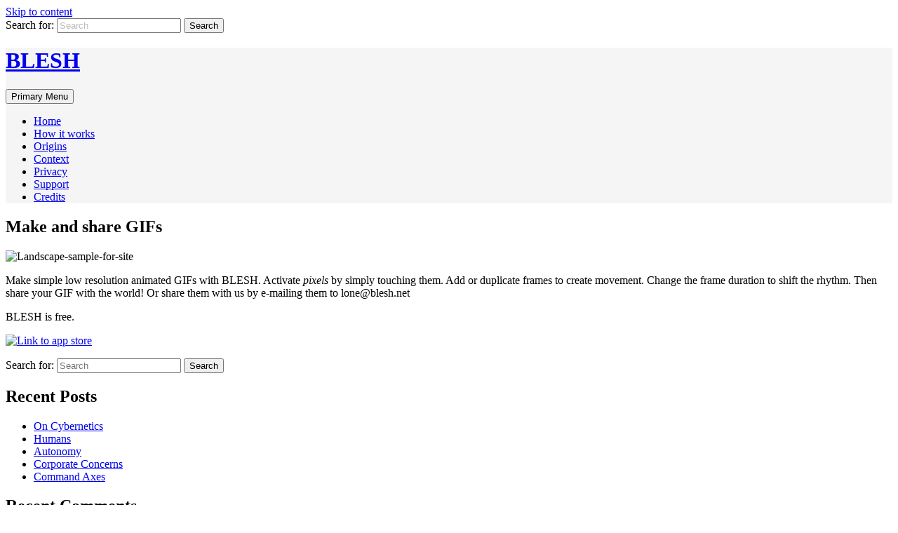

--- FILE ---
content_type: text/html; charset=UTF-8
request_url: https://www.blesh.net/
body_size: 4827
content:
<!DOCTYPE html>
<!--[if IE 9]>    <html class="ie9"> <![endif]-->
<html lang="en-GB">

<head>

	<meta charset="UTF-8">
	<meta name="viewport" content="width=device-width, initial-scale=1">
	<link rel="profile" href="http://gmpg.org/xfn/11">
	<link rel="pingback" href="https://blesh.net/xmlrpc.php">
	<link rel="shortcut icon" href="http://blesh.net/wp-content/uploads/2016/06/blesh-favicon.png" />

	<title>BLESH</title>
<link rel='dns-prefetch' href='//blesh.net' />
<link rel='dns-prefetch' href='//netdna.bootstrapcdn.com' />
<link rel='dns-prefetch' href='//fonts.googleapis.com' />
<link rel='dns-prefetch' href='//s.w.org' />
<link rel="alternate" type="application/rss+xml" title="BLESH &raquo; Feed" href="https://blesh.net/feed/" />
<link rel="alternate" type="application/rss+xml" title="BLESH &raquo; Comments Feed" href="https://blesh.net/comments/feed/" />
		<script type="text/javascript">
			window._wpemojiSettings = {"baseUrl":"https:\/\/s.w.org\/images\/core\/emoji\/13.0.0\/72x72\/","ext":".png","svgUrl":"https:\/\/s.w.org\/images\/core\/emoji\/13.0.0\/svg\/","svgExt":".svg","source":{"concatemoji":"https:\/\/blesh.net\/wp-includes\/js\/wp-emoji-release.min.js?ver=5.5.17"}};
			!function(e,a,t){var n,r,o,i=a.createElement("canvas"),p=i.getContext&&i.getContext("2d");function s(e,t){var a=String.fromCharCode;p.clearRect(0,0,i.width,i.height),p.fillText(a.apply(this,e),0,0);e=i.toDataURL();return p.clearRect(0,0,i.width,i.height),p.fillText(a.apply(this,t),0,0),e===i.toDataURL()}function c(e){var t=a.createElement("script");t.src=e,t.defer=t.type="text/javascript",a.getElementsByTagName("head")[0].appendChild(t)}for(o=Array("flag","emoji"),t.supports={everything:!0,everythingExceptFlag:!0},r=0;r<o.length;r++)t.supports[o[r]]=function(e){if(!p||!p.fillText)return!1;switch(p.textBaseline="top",p.font="600 32px Arial",e){case"flag":return s([127987,65039,8205,9895,65039],[127987,65039,8203,9895,65039])?!1:!s([55356,56826,55356,56819],[55356,56826,8203,55356,56819])&&!s([55356,57332,56128,56423,56128,56418,56128,56421,56128,56430,56128,56423,56128,56447],[55356,57332,8203,56128,56423,8203,56128,56418,8203,56128,56421,8203,56128,56430,8203,56128,56423,8203,56128,56447]);case"emoji":return!s([55357,56424,8205,55356,57212],[55357,56424,8203,55356,57212])}return!1}(o[r]),t.supports.everything=t.supports.everything&&t.supports[o[r]],"flag"!==o[r]&&(t.supports.everythingExceptFlag=t.supports.everythingExceptFlag&&t.supports[o[r]]);t.supports.everythingExceptFlag=t.supports.everythingExceptFlag&&!t.supports.flag,t.DOMReady=!1,t.readyCallback=function(){t.DOMReady=!0},t.supports.everything||(n=function(){t.readyCallback()},a.addEventListener?(a.addEventListener("DOMContentLoaded",n,!1),e.addEventListener("load",n,!1)):(e.attachEvent("onload",n),a.attachEvent("onreadystatechange",function(){"complete"===a.readyState&&t.readyCallback()})),(n=t.source||{}).concatemoji?c(n.concatemoji):n.wpemoji&&n.twemoji&&(c(n.twemoji),c(n.wpemoji)))}(window,document,window._wpemojiSettings);
		</script>
		<style type="text/css">
img.wp-smiley,
img.emoji {
	display: inline !important;
	border: none !important;
	box-shadow: none !important;
	height: 1em !important;
	width: 1em !important;
	margin: 0 .07em !important;
	vertical-align: -0.1em !important;
	background: none !important;
	padding: 0 !important;
}
</style>
	<link rel='stylesheet' id='wp-block-library-css'  href='https://blesh.net/wp-includes/css/dist/block-library/style.min.css?ver=5.5.17' type='text/css' media='all' />
<link rel='stylesheet' id='tk-shortcodes-fap-css'  href='//netdna.bootstrapcdn.com/font-awesome/4.0.3/css/font-awesome.css?ver=2.0.0' type='text/css' media='all' />
<link rel='stylesheet' id='tk-shortcodes-css'  href='https://blesh.net/wp-content/plugins/tk-shortcodes/public/css/tk-shortcodes-public.css?ver=2.0.0' type='text/css' media='all' />
<link rel='stylesheet' id='huntt-google-fonts-css'  href='//fonts.googleapis.com/css?family=Roboto%3A400%2C300%2C300italic%2C400italic%2C500%2C500italic%2C700%2C700italic&#038;subset=latin%2Clatin-ext' type='text/css' media='all' />
<link rel='stylesheet' id='huntt-icons-css'  href='https://blesh.net/wp-content/themes/huntt/layouts/icons.css?ver=5.5.17' type='text/css' media='all' />
<link rel='stylesheet' id='huntt-mscrollstyle-css'  href='https://blesh.net/wp-content/themes/huntt/layouts/jquery.mCustomScrollbar.min.css?ver=5.5.17' type='text/css' media='all' />
<link rel='stylesheet' id='huntt-fancybox-style-css'  href='https://blesh.net/wp-content/themes/huntt/js/fancybox/fancybox.css?ver=5.5.17' type='text/css' media='all' />
<link rel='stylesheet' id='huntt-style-css'  href='https://blesh.net/wp-content/themes/huntt/style.css?ver=5.5.17' type='text/css' media='all' />
<link rel='stylesheet' id='searchwp-live-search-css'  href='https://blesh.net/wp-content/themes/huntt/inc/apis/live-ajax-search/assets/styles/style.css?ver=1.1' type='text/css' media='all' />
<script type='text/javascript' src='https://blesh.net/wp-includes/js/jquery/jquery.js?ver=1.12.4-wp' id='jquery-core-js'></script>
<script type='text/javascript' src='https://blesh.net/wp-includes/js/jquery/ui/core.min.js?ver=1.11.4' id='jquery-ui-core-js'></script>
<script type='text/javascript' src='https://blesh.net/wp-includes/js/jquery/ui/widget.min.js?ver=1.11.4' id='jquery-ui-widget-js'></script>
<script type='text/javascript' src='https://blesh.net/wp-includes/js/jquery/ui/tabs.min.js?ver=1.11.4' id='jquery-ui-tabs-js'></script>
<script type='text/javascript' src='https://blesh.net/wp-content/plugins/tk-shortcodes/public/js/tk-shortcodes-public.js?ver=2.0.0' id='tk-shortcodes-js'></script>
<script type='text/javascript' src='https://blesh.net/wp-content/themes/huntt/js/loader/preloader.js?ver=5.5.17' id='huntt-preloader-js'></script>
<link rel="https://api.w.org/" href="https://blesh.net/wp-json/" /><link rel="alternate" type="application/json" href="https://blesh.net/wp-json/wp/v2/pages/93" /><link rel="EditURI" type="application/rsd+xml" title="RSD" href="https://blesh.net/xmlrpc.php?rsd" />
<link rel="wlwmanifest" type="application/wlwmanifest+xml" href="https://blesh.net/wp-includes/wlwmanifest.xml" /> 
<meta name="generator" content="WordPress 5.5.17" />
<link rel="canonical" href="https://blesh.net/" />
<link rel='shortlink' href='https://blesh.net/' />
<link rel="alternate" type="application/json+oembed" href="https://blesh.net/wp-json/oembed/1.0/embed?url=https%3A%2F%2Fblesh.net%2F" />
<link rel="alternate" type="text/xml+oembed" href="https://blesh.net/wp-json/oembed/1.0/embed?url=https%3A%2F%2Fblesh.net%2F&#038;format=xml" />
<style type="text/css">.recentcomments a{display:inline !important;padding:0 !important;margin:0 !important;}</style>
<style type="text/css" media="screen">

	a {
		-webkit-transition: all .3s;
		-moz-transition: all .3s;
		-ms-transition: all .3s;
		-o-transition: all .3s;
		transition: all .3s;
	}

	.site-header {
		background-color: #f5f5f5;
	}

	.home #primary,
	.archive #primary,
	.search #primary,
	.index #primary {
		background-color: #;
	}

	.nav-menu a {
		color: ;
	}

	.nav-menu a:hover {
		color: ;
	}

	.site-info,
	.site-info a {
		color: ;
	}

	.site-info a:hover {
		color: ;
	}

	.site-info a {
		color: ;
	}

	.site-title a {
		color: ;
	}

	.site-description {
		color: ;
	}

	.search-big__trigger,
	.icon-close,
	.search-big .search-form .search-field,
	.search-big .search-form input[type="search"]:focus,
	.searchwp-live-search-result > p > a,
	.searchwp-live-search-result > p a,
	body .searchwp-live-search-result p,
	.search .page-title span,
	.search .page-title,
	.searchwp-live-search-no-results em {
		color: ;
	}

	.search-big .search-form .search-field::-webkit-input-placeholder{
		color: ;
		opacity: .5;
	}
	.search-big .search-form .search-field::-moz-placeholder {
		color: ;
		opacity: .5;
	}

	/* Social Menu */
	.social-menu a {
		color: ;
	}

	.social-menu a:hover {
		color: ;
	}

</style>


</head>

<body class="home page-template-default page page-id-93 has-sidebar">


<div id="page" class="hfeed site">

	<a class="skip-link screen-reader-text" href="#content">Skip to content</a>

		<!-- THEME SEARCH -->
		<div class="search-big">
						<form role="search" method="get" class="search-form" action="https://blesh.net">
				<label>
					<span class="screen-reader-text">Search for:</span>
					<input type="search" class="search-field" placeholder="Search" value="" name="s" title="Search for:" data-swplive="true" data-swpengine="default" data-swpconfig="default" autocomplete="off">
				</label>
				<input type="submit" class="search-submit" value="Search">
			</form>
		</div>
		<a href="#" class="search-big__trigger"><i class="icon-search"></i></a>
		<a href="#" class="search-big__close"><i class="icon-close"></i></a>
		<!-- .search-big  -->

		<header id="masthead" class="site-header" role="banner">

			<div class="site-branding">

				<!-- Logo -->
								<h1 class="site-title"><a href="https://blesh.net/" rel="home">BLESH</a></h1>
				<h2 class="site-description"></h2>

			</div><!-- .site-branding -->

			<!-- NAVIGATION -->
			
<nav id="site-navigation" class="main-navigation" role="navigation">
	<button class="menu-toggle" aria-controls="primary-menu" aria-expanded="false"><span>Primary Menu</span></button>
	<div class="menu-main-container"><ul id="primary-menu" class="menu"><li id="menu-item-97" class="menu-item menu-item-type-post_type menu-item-object-page menu-item-home current-menu-item page_item page-item-93 current_page_item menu-item-97"><a href="https://blesh.net/" aria-current="page">Home</a></li>
<li id="menu-item-279" class="menu-item menu-item-type-post_type menu-item-object-page menu-item-279"><a href="https://blesh.net/interface/">How it works</a></li>
<li id="menu-item-257" class="menu-item menu-item-type-post_type menu-item-object-page menu-item-257"><a href="https://blesh.net/origins/">Origins</a></li>
<li id="menu-item-215" class="menu-item menu-item-type-post_type menu-item-object-page menu-item-215"><a href="https://blesh.net/context/">Context</a></li>
<li id="menu-item-125" class="menu-item menu-item-type-post_type menu-item-object-page menu-item-125"><a href="https://blesh.net/privacy/">Privacy</a></li>
<li id="menu-item-149" class="menu-item menu-item-type-post_type menu-item-object-page menu-item-149"><a href="https://blesh.net/support/">Support</a></li>
<li id="menu-item-17" class="menu-item menu-item-type-post_type menu-item-object-page menu-item-17"><a href="https://blesh.net/credits/">Credits</a></li>
</ul></div></nav><!-- #site-navigation -->
		</header><!-- #masthead -->

		<div id="content" class="site-content">

<div id="primary" class="content-area">
	<main id="main" class="site-main" role="main">

		
			
<article id="post-93" class="post-93 page type-page status-publish hentry">

	<header class="page-header">
		<h1 class="page-title">Make and share GIFs</h1>			</header><!-- .page-header -->

	<div class="entry-content">
		<p><img loading="lazy" class="alignnone wp-image-323 size-full" src="http://blesh.net/wp-content/uploads/2016/06/Landscape-sample-for-site.gif" alt="Landscape-sample-for-site" width="1700" height="1000" /></p>
<p>Make simple low resolution animated GIFs with BLESH. Activate <em>pixels</em> by simply touching them. Add or duplicate frames to create movement. Change the frame duration to shift the rhythm. Then share your GIF with the world! Or share them with us by e-mailing them to lone@blesh.net</p>
<p>BLESH is free.</p>
<p><a href="https://itunes.apple.com/us/app/blesh/id1128779278?mt=8"><img loading="lazy" class="alignnone wp-image-235 size-full" src="http://blesh.net/wp-content/uploads/2016/06/appstore_black_med.png" alt="Link to app store" width="166" height="48" /></a></p>
			</div><!-- .entry-content -->

	<!-- Contact Form -->
	
</article><!-- #post-## -->

			
		
	</main><!-- #main -->
</div><!-- #primary -->


<div id="sidebar" class="widget-area" role="complementary">
	<aside id="search-2" class="widget widget_search">
<form method="get" id="searchform" class="search-form" action="https://blesh.net/">
    <label>
        <span class="screen-reader-text">Search for:</span>
        <input type="search" name="s" placeholder="Search" class="search-field" value="" title="Search for:">
    </label>
    <input type="submit" id="searchsubmit" class="search-submit" value="Search">
</form>
</aside>
		<aside id="recent-posts-2" class="widget widget_recent_entries">
		<h1 class="widget-title">Recent Posts</h1>
		<ul>
											<li>
					<a href="https://blesh.net/on-cybernetics/">On Cybernetics</a>
									</li>
											<li>
					<a href="https://blesh.net/humans/">Humans</a>
									</li>
											<li>
					<a href="https://blesh.net/autonomy/">Autonomy</a>
									</li>
											<li>
					<a href="https://blesh.net/corporate-concerns/">Corporate Concerns</a>
									</li>
											<li>
					<a href="https://blesh.net/command-axes/">Command Axes</a>
									</li>
					</ul>

		</aside><aside id="recent-comments-2" class="widget widget_recent_comments"><h1 class="widget-title">Recent Comments</h1><ul id="recentcomments"></ul></aside><aside id="archives-2" class="widget widget_archive"><h1 class="widget-title">Archives</h1>
			<ul>
					<li><a href='https://blesh.net/2016/07/'>July 2016</a></li>
	<li><a href='https://blesh.net/2016/06/'>June 2016</a></li>
			</ul>

			</aside><aside id="categories-2" class="widget widget_categories"><h1 class="widget-title">Categories</h1>
			<ul>
					<li class="cat-item cat-item-7"><a href="https://blesh.net/category/stafford-beer/cybernetics/">cybernetics</a>
</li>
	<li class="cat-item cat-item-21"><a href="https://blesh.net/category/donna-haraway/">Donna Haraway</a>
</li>
	<li class="cat-item cat-item-13"><a href="https://blesh.net/category/theodore-sturgeon/more-than-human/">More Than Human</a>
</li>
	<li class="cat-item cat-item-23"><a href="https://blesh.net/category/donna-haraway/primate-vision/">Primate Vision</a>
</li>
	<li class="cat-item cat-item-5"><a href="https://blesh.net/category/stafford-beer/">Stafford Beer</a>
</li>
	<li class="cat-item cat-item-27"><a href="https://blesh.net/category/stafford-beer/the-brain-of-the-firm/">The Brain of the Firm</a>
</li>
	<li class="cat-item cat-item-11"><a href="https://blesh.net/category/theodore-sturgeon/">Theodore Sturgeon</a>
</li>
	<li class="cat-item cat-item-15"><a href="https://blesh.net/category/topology/">Topology</a>
</li>
	<li class="cat-item cat-item-1"><a href="https://blesh.net/category/uncategorized/">Uncategorized</a>
</li>
			</ul>

			</aside><aside id="meta-2" class="widget widget_meta"><h1 class="widget-title">Meta</h1>
		<ul>
						<li><a href="https://blesh.net/wp-login.php">Log in</a></li>
			<li><a href="https://blesh.net/feed/">Entries feed</a></li>
			<li><a href="https://blesh.net/comments/feed/">Comments feed</a></li>

			<li><a href="https://en-gb.wordpress.org/">WordPress.org</a></li>
		</ul>

		</aside></div><!-- #secondary -->

	</div><!-- #content -->

	<footer id="colophon" class="site-footer" role="contentinfo">
		<div class="social-menu">
					</div>
		<div class="site-info">
							A project by Dennis McNulty.					</div><!-- .site-info -->
	</footer><!-- #colophon -->

	<a href="#" class="back-to-top">
		<i class="icon-left"></i>
	</a>

</div><!-- #page -->

				<style type="text/css">
					.searchwp-live-search-results {
						opacity:0;
						transition:opacity .25s ease-in-out;
						-moz-transition:opacity .25s ease-in-out;
						-webkit-transition:opacity .25s ease-in-out;
						height:0;
						overflow:hidden;
						z-index:9999;
						position:absolute;
						display:none;
					}

					.searchwp-live-search-results-showing {
						display:block;
						opacity:1;
						height:auto;
						overflow:auto;
					}

					.searchwp-live-search-no-results {
						padding:3em 2em 0;
						text-align:center;
					}
				</style>
			<script type='text/javascript' src='https://blesh.net/wp-content/themes/huntt/js/navigation.js?ver=20120206' id='huntt-navigation-js'></script>
<script type='text/javascript' src='https://blesh.net/wp-content/themes/huntt/js/skip-link-focus-fix.js?ver=20130115' id='huntt-skip-link-focus-fix-js'></script>
<script type='text/javascript' src='https://blesh.net/wp-includes/js/imagesloaded.min.js?ver=4.1.4' id='imagesloaded-js'></script>
<script type='text/javascript' src='https://blesh.net/wp-includes/js/masonry.min.js?ver=4.2.2' id='masonry-js'></script>
<script type='text/javascript' src='https://blesh.net/wp-content/themes/huntt/js/infinite-scroll/infinite-scroll.min.js?ver=5.5.17' id='huntt-infinite-scroll-js'></script>
<script type='text/javascript' src='https://blesh.net/wp-content/themes/huntt/js/fancybox/fancybox.pack.js?ver=5.5.17' id='huntt-fancybox-js'></script>
<script type='text/javascript' src='https://blesh.net/wp-content/themes/huntt/js/fancybox/helpers/jquery.fancybox-media.js?ver=5.5.17' id='huntt-fancybox-helper-js'></script>
<script type='text/javascript' src='https://blesh.net/wp-content/themes/huntt/js/mcustomscrollbar/jquery.mCustomScrollbar.concat.min.js?ver=5.5.17' id='huntt-mscroll-js'></script>
<script type='text/javascript' id='huntt-call-scripts-js-extra'>
/* <![CDATA[ */
var js_vars = {"url":"https:\/\/blesh.net\/wp-content\/themes\/huntt","admin_url":"https:\/\/blesh.net\/wp-admin\/admin-ajax.php","nonce":"3fc573ebd8","captcha":"","message_info":"Message Sent!","is_type":"on-scroll","paging_type":"infinite-scroll"};
/* ]]> */
</script>
<script type='text/javascript' src='https://blesh.net/wp-content/themes/huntt/js/common.js?ver=5.5.17' id='huntt-call-scripts-js'></script>
<script type='text/javascript' id='swp-live-search-client-js-extra'>
/* <![CDATA[ */
var searchwp_live_search_params = [];
searchwp_live_search_params = {"ajaxurl":"https:\/\/blesh.net\/wp-admin\/admin-ajax.php","config":{"default":{"engine":"default","input":{"delay":500,"min_chars":3},"results":{"position":"bottom","width":"auto","offset":{"x":0,"y":5}},"spinner":{"lines":10,"length":8,"width":4,"radius":8,"corners":1,"rotate":0,"direction":1,"color":"#000","speed":1,"trail":60,"shadow":false,"hwaccel":false,"className":"spinner","zIndex":2000000000,"top":"50%","left":"50%"}}},"msg_no_config_found":"No valid SearchWP Live Search configuration found!"};;
/* ]]> */
</script>
<script type='text/javascript' src='https://blesh.net/wp-content/themes/huntt/inc/apis/live-ajax-search/assets/javascript/searchwp-live-search.min.js?ver=1.1' id='swp-live-search-client-js'></script>
<script type='text/javascript' src='https://blesh.net/wp-includes/js/wp-embed.min.js?ver=5.5.17' id='wp-embed-js'></script>

</body>
</html>
